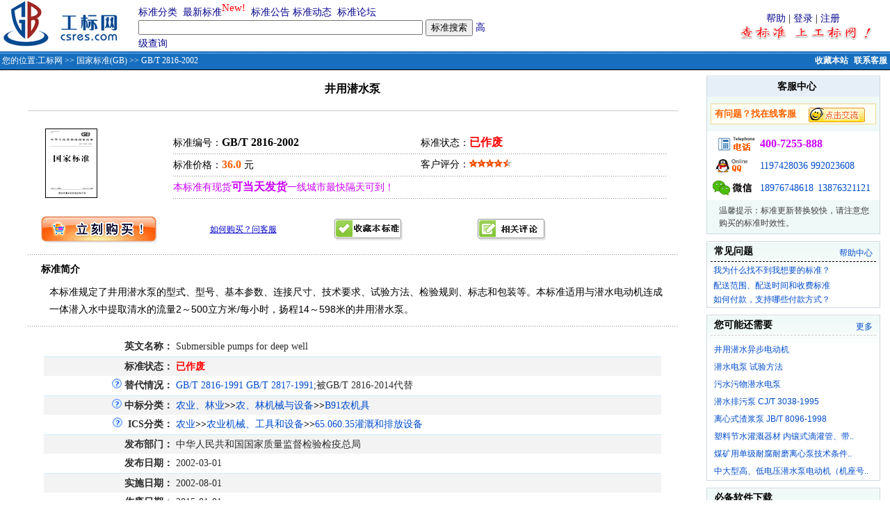

--- FILE ---
content_type: text/html;charset=gbk
request_url: http://csres.com/detail/64378.html
body_size: 9253
content:











 






	
<html>
<head> 
<title>GB/T 2816-2002 井用潜水泵 国家标准(GB)-工标网</title>
<link rel="shortcut icon" href="/images/gb.ico">
<META http-equiv=Content-Type content="text/html; charset=gbk">
<link href="/css/style.css" rel="stylesheet" type="text/css">
<meta name="description" content="《GB/T 2816-2002 井用潜水泵》本标准规定了井用潜水泵的型式、型号、基本参数、连接尺寸、技术要求、试验方法、检验规则、标志和包装等。本标准适用与潜水电动机连成一体潜入水中提取清水的流量2～500立方米/每小时，扬程14～598米的井用潜水泵。  状态：作废">
<meta name="keywords" content="标准图书 电子文档 gb/t2816-2002;gb2816-2002;gb2816-02;gb/t2816-02;gb-t2816-2002;gb-t2816-02;gbt2816-2002;gbt2816-02;井用潜水泵;gb/t2816-2002;gb2816-2002;gb2816-02;gb/t2816-02;gb-t2816-2002;gb-t2816-02;gbt2816-2002;gbt2816-02;井用潜水泵;标准化参数; 国家标准(GB)">
<SCRIPT language=javascript src="/css/comm.js"></SCRIPT>
<SCRIPT language=javascript>
 function submitMB()
 {
   
   if(!document.form_Search.guest.checked){
	   if (isNull(form_Search.loginName.value)){
		  alert("请输入注册用户名！");
		  form_Search.loginName.focus();
		  return false;	  
	   }
	   if (isNull(form_Search.Password.value)){
		  alert("请输入密码！");
		  form_Search.Password.focus();
		  return false;	  
	   }
   }
   
   if (isNull(form_Search.title.value)){
      alert("请输入您标题！");
	  form_Search.title.focus();
	  return false;	  
   }
   if (isNull(form_Search.content.value)){
      alert("请输入您内容！");
	  form_Search.content.focus();
	  return false;	  
   }
   
   form_Search.action="/bbs/addBbs.jsp";
   form_Search.method="Post";
   form_Search.submit();
   
 }

function selectGuest()
{
  document.form_Search.loginName.disabled = document.form_Search.guest.checked;
  document.form_Search.Password.disabled = document.form_Search.guest.checked; 
}
</SCRIPT>


<style type="text/css">
.bai12xi{FONT-SIZE: 12px; COLOR: #FFFFFF;}
a:link {
	text-decoration: none;
	color: #014CCC;
}
a:visited {
	text-decoration: none;
	color: #014CCC;
}
a:hover {
	text-decoration: underline;
	color: #FF6201;
}
a:active {
	text-decoration: none;
}
.slan13cu{
	FONT-SIZE: 14px;COLOR: #0083DB;font-weight: bold;
}
.slan13cu1{
	FONT-SIZE: 14px;COLOR: #0033FF;font-weight: bold;
}
.bai12xiL{FONT-SIZE: 12px; COLOR: #0033FF;}
A.bai12xiL:link {
  color: #FFFFFF;text-decoration: none;
 } 
A.bai12xiL:visited{
  color: #FFFFFF;text-decoration: none;
 }  
A.bai12xiL:hover{
  color: #FFFFFF;text-decoration: underline;
} 
A.bai12xiL:active{
  color: #FFFFFF;text-decoration:none;
} 
A.bai12:link {
	FONT-SIZE: 12px;COLOR: #FFFFFF;TEXT-DECORATION: none;font-weight: bold;
}
A.bai12:visited {
	FONT-SIZE: 12px;COLOR: #FFFFFF;TEXT-DECORATION: none;font-weight: bold;
}
A.slan13:link {
	FONT-SIZE: 14px;COLOR: #04048D;TEXT-DECORATION: none;
}
A.slan13:visited {
	FONT-SIZE: 14px;COLOR: #04048D;TEXT-DECORATION: none;
}
A.slan13:hover {
	FONT-SIZE: 14px;COLOR: #FF0000;TEXT-DECORATION: underline;
}
.xuxiaxian {
	border-bottom-width: 1px;
	border-bottom-style: dashed;
	border-bottom-color: #BABABA;
	width: 96%;
}
.xian {border-bottom-width: 1px;border-bottom-style: solid;border-bottom-color: #BABABA;width: 100%;}
.f12 {font-size: 12px; font-family: Verdana, Arial, Helvetica, sans-serif;}
.f14b {font-size: 14px;font-weight: bold;}
.f14{font-size:14px; line-height:25px; font-family:Arial, Helvetica, sans-serif;}
.af12 {font-size: 12px;margin-right: 5px;float: right;margin-top: 2px;}
.STYLE3 {
	color: #FFFFFF;
	font-weight: bold;
}
</style>

</head>

<table width="100%" border="0" cellspacing="0" cellpadding="0" align=center>
  <form method="get" action="/s.jsp" name="form_Search" onSubmit="return dofind()">
   <tr> 
      <td align="center">

<table width="100%" border="0" cellpadding="0" cellspacing="0" >
  <tr>
    <td width="215"  align="left" valign="top">&nbsp;<a href="/"></a><a href="/"><img src="/images/ny_logo.gif" alt="工标网 回首页" border="0" /></a></td>
<td width="550" align="left"><table width="510" border="0" cellspacing="0" cellpadding="0">
<tr>
					  <td width="68%"><a href="/sort/index.jsp" class="slan13">标准分类</a>&nbsp; <a href="/new/index.jsp" class="slan13">最新标准</a><sup><span style="font-size: 11pt"><font color=red>New!</font></span></sup>&nbsp; <a href="/notice/index.jsp" class="slan13">标准公告</a> <a href="/info/index.jsp" class="slan13">标准动态</a>&nbsp; <a href="/bbs/index.jsp" class="slan13">标准论坛</a></td>
				  </tr>
				  <tr>
					<td><input name="keyword" type="text" size="49" value="">
         					 <input name="submit12" type="submit" value="标准搜索">&nbsp;<a href="/advanced/index.jsp" class="slan13">高级查询</a></td>
		  </tr>
				</table>
   </td>
       <td width="681" align="right"><table width="250" border="0" cellspacing="0" cellpadding="0">
			  <tr>
				<td align="center"><a href="/sys/help.htm" target="_blank" class="slan13">帮助</a> |  <a href="/user/logon.jsp" class="slan13">登录</a> | <a href="/user/register.jsp" class="slan13">注册</a></td>
			  </tr>
			  <tr>
				<td align="center"><img src="/images/adci.gif" alt="查标准上工标网 免费查询标准最新替代作废信息" width="228" height="21"></td>
	     </tr>
			</table>
  </td>
  </tr>
</table>
<table width="100%" border="0" cellpadding="0" cellspacing="0">
  <tr>
    <td height="27" valign="top" background="/images/ny_bg.gif" bgColor=#a1b3d4><TABLE cellSpacing=0 cellPadding=0 width="100%" border=0>
        <TBODY>
        <TR vAlign=center>
          <TD width="75%" height=27 align=left vAlign=center class=crumbTrail><span class="bai12xi">&nbsp;您的位置:<a href='/' class='bai12xiL'>工标网</a> >> <a href='/sort/industry/002006_1.html' class='bai12xiL'>国家标准(GB)</a> >> GB/T 2816-2002</span></TD>
          <TD width="25%" height=22 align=right vAlign=center class=helpLink>
            <span class="bai12cu"><a href="javascript:window.external.AddFavorite('http://www.csres.com','工业标准咨询网')" class="bai12" title="收藏本站，下次需要查标准时候就来工标网">收藏本站</a></span> &nbsp;<a href="/service/web.htm" target="_blank" title="点击联系在线客服，有什么问题我们帮您解决！！" class="bai12">联系客服</a>&nbsp;</TD>
        </TR></TBODY></TABLE></td>
  </tr>
</table>
		
</td>
  </tr>
    <tr> 
     <td align="center">
      <table width="99%" border="0" cellpadding="8" cellspacing="0">
        <tr>
        <td width="100%" align="center" valign="top"><table width="95%" border="0" align="center" cellpadding="0" cellspacing="0">
      <tr>
        <td colspan="2" align="center" style="padding-top:8px; padding-bottom:5px; border-bottom:solid 1px #CCCCCC;"><h3>井用潜水泵 <a name="1"></a></h3></td>
      </tr>
      <tr>
        <td width="20%" style="padding-top:25px; padding-left:25px;"><img src='/images/ny_3_jsbiao.gif' alt='国家标准'></td>
        <td width="76%" valign="top"><table width="98%" border="0" cellspacing="0" cellpadding="0" style="margin-top:30px; padding-left:15px; font-size:14px;">
          <tr>
            <td width="50%" height="30">标准编号：<font size=3><strong>GB/T 2816-2002</strong><font></td>
            <td width="50%">标准状态：<a href='/sys/terms.html#sm' title="免则声明" target="_blank" ><font size=3><strong><strong><font color=#FF0000>已作废</strong></font></strong></font></a></td>
            </tr>
          <tr>
            <td height="2" colspan="2" style="background:url(/images/dian.gif)"></td>
            </tr>
          <tr>
            <td height="30">标准价格：<strong><span class="hong16">36.0</span></strong> 元</td>
            <td>客户评分：<img src="/images/star_red.gif" width="12" height="12" alt="星"><img src="/images/star_red.gif" width="12" height="12" alt="星"><img src="/images/star_red.gif" width="12" height="12" alt="星"><img src="/images/star_red.gif" width="12" height="12" alt="星"><img src="/images/star_red2.gif" alt="1" width="12" height="12"></td>
          </tr>
            <tr>
            <td height="2" colspan="2" style="background:url(/images/dian.gif)"></td>
            </tr>
        <tr>
            <td height="30" colspan="2"><font color='#CC00FF'>
			本标准有现货<font size=3><strong>可当天发货</strong></font>一线城市最快隔天可到！</font></td>
          </tr>
          <tr>
            <td height="2" colspan="2" style="background:url(/images/dian.gif)"></td>
            </tr>
        </table></td>
      </tr>
      <tr>
        <td colspan="2"><table width="96%" border="0" align="center" cellpadding="0" cellspacing="0" style="margin-top:25px;">
          <tr>
            <td width="27%"  ><a href="#" onClick='javascript:AddToShopCar(64378)' >
<img src='/images/image_gm.gif' alt='点击放入购物车' border='0'>
</a></td>
            <td width="20%"><a href="/service/web.htm" target="_blank" title="点击联系在线客服，有什么问题我们帮您解决！！"><span style="font-size:12px; color:#0000CC; text-decoration:underline">如何购买？问客服</span></a></td>
           <td width="23%" > <a href="#" title="点击收藏本标准您能够跟踪到标准作废信息" onClick="javascript:AddToFavorlist(64378)"><img src="/images/image_sc.gif" alt="放入收藏夹，免费跟踪本标准更替信息！" border="0"></a></td>        
           <td width="23%" ><a href="#com"><img src="/images/image_pl.gif" alt="参与评论本标准" border="0"></a></td>
            <td width="10%"></td>
            </tr>
        </table></td>
      </tr>
      <tr>
        <td colspan="2" height="15"></td>
      </tr>
      <tr>
        <td colspan="2" height="2" style="background:url(/images/dian.gif)"></td>
      </tr>
      <tr>
        <td colspan="2"><table width="96%" border="0" align="center" cellpadding="0" cellspacing="0" style="margin-top:10px;">
          <tr>
            <td class="inr"></td>
            <td class="f14b">标准简介</td>
          </tr>
        </table>
          <table width="96%" border="0" align="center" cellpadding="0" cellspacing="0">
            <tr>
              <td class="f14" style="padding-top:10px; padding-left:12px; padding-bottom:10px;">  
               本标准规定了井用潜水泵的型式、型号、基本参数、连接尺寸、技术要求、试验方法、检验规则、标志和包装等。本标准适用与潜水电动机连成一体潜入水中提取清水的流量2～500立方米/每小时，扬程14～598米的井用潜水泵。</td>
            </tr>
          </table></td>
      </tr>
      <tr>
        <td colspan="2" height="2" style="background:url(/images/dian.gif)"></td>
      </tr>
      <tr>
        <td colspan="2"><table width="96%" border="0" align="center" cellpadding="0" cellspacing="0" style="margin-top:10px;">
          <tr><td colspan="2" align="center">
           <table width="99%"  border="0" cellspacing="0" cellpadding="0">
                  <tr > 
                    <td height="5" colspan="2" align="right"  ></td>
                  </tr>
                   
                  <tr > 
                    <td  height="28" align="right" ><span class="sh14"><STRONG>英文名称：</STRONG></span></td>
                    <td >&nbsp;<span class="sh14">Submersible pumps for deep well</span></td>
                  </tr>
 				   				   
                  
                 <tr > 
                    <td class='ny_bg' width=21% height="28" align="right" ><span class="sh14"><strong>标准状态：</strong></span></td>
                   <td class='ny_bg' ><span class="sh14">&nbsp;<strong><font color=#FF0000>已作废</strong></font></span></td>
                </tr>
				 				  
                  
                 <tr > 
                    <td  width=21% height="28" align="right" ><a href="/info/35921.html" target="_blank"><img src="/images/shelp.gif" alt="什么是替代情况？" border="0"></a> <span class="sh14"><strong>替代情况：</strong></span></td>
                    <td  >&nbsp;<span class="sh14"><a href=/detail/118058.html target=_blank>GB/T 2816-1991</a> <a href=/detail/118068.html target=_blank>GB/T 2817-1991</a>;被GB/T 2816-2014代替</span></td>
                </tr>
				  
               
                 <tr > 
                    <td class='ny_bg' width=21% height="28" align="right" ><a href="/info/35895.html" target="_blank"><img src="/images/shelp.gif" alt="什么是中标分类？" border="0"></a> <span class="sh14"><strong>中标分类：</strong></td>
                    <td class='ny_bg'>&nbsp;<a href='/sort/chsortdetail/B.html' target='_blank'>农业、林业</a><b>>></b><a href='/sort/chsortdetail/B.html#B90/99' target='_blank'>农、林机械与设备</a><b>>></b><a href='/sort/Chtype/B91_1.html' target='_blank'>B91农机具</a>                </tr>
				  
 	             
                  <tr > 
                    <td  width=21% height="28" align="right" ><a href="/info/35799.html" target="_blank"><img src="/images/shelp.gif" alt="什么是ICS分类？" border="0"></a> &nbsp;<span class="sh14"><strong>ICS分类：</strong></span></td>
                    <td  >
                    &nbsp;<a href='/sort/icsdetail/65.html' target='_blank'>农业</a><b>>></b><a href='/sort/icsdetail/65.html#65.060' target='_blank'>农业机械、工具和设备</a><b>>></b><a href='/sort/ics/65.060.35_1.html' target='_blank'>65.060.35灌溉和排放设备</a>                    </td>
                  </tr>
                   
 	             
								  
	              
    	         <tr > 
                    <td class='ny_bg' height="28" align="right"  ><span class="sh14"><strong>发布部门：</strong></span></td>
                    <td class='ny_bg' >&nbsp;<span class="sh14">中华人民共和国国家质量监督检验检疫总局</span></td>
                </tr>
				  
                 
		          <tr > 
                    <td   width=21% height="28" align="right" ><span class="sh14"><strong>发布日期：</strong></span></td>
                    <td  >&nbsp;<span class="sh14">2002-03-01</span></td>
                  </tr>
				  
                 
                 <tr > 
                    <td class='ny_bg' height="28" align="right" ><span class="sh14"><strong>实施日期：</strong></span></td>
                    <td class='ny_bg' >&nbsp;<span class="sh14">2002-08-01
					</span></td>
                </tr>
				  
                 
                 <tr > 
                    <td  height="28" align="right" ><span class="sh14"><strong>作废日期：</strong></span></td>
                    <td  >&nbsp;<span class="sh14">2015-01-01
					
					</span></td>
                </tr>
				
                 
                 <tr > 
                    <td class='ny_bg' height="28" align="right" ><span class="sh14"><strong>首发日期：</strong></span></td>
                    <td class='ny_bg' >&nbsp;<span class="sh14">1981-12-11</span></td>
                </tr>
				  
                 
                 <tr > 
                    <td  height="28" align="right" ><span class="sh14"><strong>复审日期：</strong></span></td>
                    <td  >&nbsp;<span class="sh14">2004-10-14</span></td>
                </tr>
				  
				  
                  <tr > 
                    <td class='ny_bg' width=21% height="28" align="right"><span class="sh14"><strong>提出单位：</strong></span></td>
                    <td class='ny_bg'>&nbsp;<span class="sh14">中国机械工业联合会</span></td>
                  </tr>
                  				  
                   
                  <tr > 
                    <td width=21% height="28" align="right" ><a href="/info/35885.html" target="_blank"><img src="/images/shelp.gif" alt="什么是归口单位？" border="0"></a> <span class="sh14"><strong>归口单位：</strong></span></td>
                    <td >&nbsp;<span class="sh14"><a href=/unit/195.html target=_blank>全国农业机械标准化技术委员会</a></span></td>
                  </tr>
                  				  
                   
                  <tr > 
                    <td width=21% height="28" align="right" class='ny_bg'><span class="sh14"><strong>主管部门：</strong></span></td>
                    <td class='ny_bg'>&nbsp;<span class="sh14">中国机械工业联合会</span></td>
                  </tr>
                  				  
				  
                  <tr > 
                    <td  width=21% height="28" align="right"><span class="sh14"><strong>起草单位：</strong></span></td>
                    <td >&nbsp;<span class="sh14">中国农业机械化科学研究院。天津甘泉集团有限公司</span></td>
                  </tr>
                  				  
				  
                  <tr > 
                    <td class='ny_bg' width=21% height="28" align="right"><span class="sh14"><strong>起草人：</strong></span></td>
                    <td class='ny_bg'>&nbsp;<span class="sh14">王洪富、柴秀强、范亚夫</span></td>
                  </tr>
                  				  
                                     
                                     
				  
                 
                  <tr > 
                    <td  height="28" align="right"  ><span class="sh14"><STRONG>页数：</STRONG></span></td>
                    <td >&nbsp;<span class="sh14">平装16开， 页数：21， 字数：42千字</span></td>
                  </tr>
 				  
				  
                  <tr > 
                    <td class='ny_bg' width=21% height="28" align="right" ><span class="sh14"><strong>出版社：</strong></span></td>
                    <td class='ny_bg' >&nbsp;<span class="sh14">中国标准出版社</span></td>
                  </tr>
                   
                  
                  <tr > 
                    <td  width=21% height="28" align="right" ><span class="sh14"><strong>书号：</strong></span></td>
                    <td  >&nbsp;<span class="sh14">155066.1-18618</span></td>
                  </tr>
                   
                 
                 <tr > 
                    <td class='ny_bg' height="28" align="right" ><span class="sh14"><strong>出版日期：</strong></span></td>
                    <td class='ny_bg' >&nbsp;<span class="sh14">2002-08-01</span></td>
                </tr>
				  				   				   
	               
				  <tr >
                    <td  height="28" align="right" valign="top" ><span class="sh14"><strong>标准前页：</strong></span></td>
                    <td ><a href='http://doc.csres.com/showdoc-28165.html' target='_blank' class='slan13' title='免费下载阅读GB/T 2816-2002的前两页，了解标准的大致内容'>浏览标准前文</a>&nbsp;&nbsp;||&nbsp;<a href='http://doc.csres.com/data/pdf/qy\168\GB-T 2816-2002.pdf' target='_blank' class='slan13' title='免费下载阅读GB/T 2816-2002的前两页，了解标准的大致内容'>下载标准前页</a>&nbsp;&nbsp;&nbsp;<a href="/down.jsp?id=64378" class="slan13" title="">  </a></td>
                  </tr>
				            
           </table>
          </td></tr> 
        </table>
        
        <TABLE border="0" width="96%"  cellspacing="0" cellpadding="0" align="center">
								 <tr> 
									 <td width="80%" height="35" valign="bottom"  >
									  相关搜索：&nbsp;<a href='/s.jsp?keyword=%C7%B1%CB%AE%B1%C3'>潜水泵</a>&nbsp;<a href='/s.jsp?keyword=%B1%C3'>泵</a>&nbsp;<a href='/s.jsp?keyword=%BE%AE'>井</a>&nbsp;<a href='/s.jsp?keyword=%B1%EA%D7%BC%BB%AF%B2%CE%CA%FD'>标准化参数</a>&nbsp;</td>									
									 <td width="300" align="right" valign="bottom" >[ <A href="#com">评论</A> ][ <A href="javascript:window.close()">关闭</A> ]</td>
								 </tr>  								 
							</TABLE>
         
          </td>
      </tr>
      <tr>
        <td colspan="2" height="2" style="background:url(/images/dian.gif)"></td>
      </tr>
		
      
      
      <tr>
        <td colspan="2"> 
                        <br>
                        
   		 
	 					 <TABLE border="0" width="96%" align="center"  cellspacing="0" cellpadding="0"  style="border-width: 1px;border-style: solid;border-color:#336699;">
								<tr> 
                                  <td bgcolor="#336699" ><span class="STYLE3">农机具相关标准</span></td>
                                  <td bgcolor="#336699" align="right"> 
                                  <a href='/sort/Chtype/B91_1.html' class='bai12xiL'>第1页</a>&nbsp;<a href='/sort/Chtype/B91_2.html' class='bai12xiL'>第2页</a>&nbsp;<a href='/sort/Chtype/B91_3.html' class='bai12xiL'>第3页</a>&nbsp;<a href='/sort/Chtype/B91_4.html' class='bai12xiL'>第4页</a>&nbsp;<a href='/sort/Chtype/B91_5.html' class='bai12xiL'>第5页</a>&nbsp;<a href='/sort/Chtype/B91_16.html' class='bai12xiL'>更多>></a>&nbsp;                                  
                                  </td>
                           </tr>
								
                                <tr> 
                                  <td height="10" class="sh14" colspan="2">&nbsp;<a href="/detail/346836.html" target="_blank" class="sh14lian">GB/T 2816-2014E&nbsp;井用潜水泵（英文版）</a></td>
                                </tr>
							  
                                <tr> 
                                  <td height="10" class="sh14" colspan="2">&nbsp;<a href="/detail/64379.html" target="_blank" class="sh14lian">GB/T 2818-2002&nbsp;井用潜水异步电动机</a></td>
                                </tr>
							  
                                <tr> 
                                  <td height="10" class="sh14" colspan="2">&nbsp;<a href="/detail/243385.html" target="_blank" class="sh14lian">GB/T 2818-2014&nbsp;井用潜水异步电动机</a></td>
                                </tr>
							  
                                <tr> 
                                  <td height="10" class="sh14" colspan="2">&nbsp;<a href="/detail/346835.html" target="_blank" class="sh14lian">GB/T 2818-2014E&nbsp;井用潜水异步电动机（英文版）</a></td>
                                </tr>
							  
                                <tr> 
                                  <td height="10" class="sh14" colspan="2">&nbsp;<a href="/detail/231236.html" target="_blank" class="sh14lian">GB/T 29002-2012&nbsp;全喂入联合收割机 燃油消耗量指标及测量方法</a></td>
                                </tr>
							  
                                <tr> 
                                  <td height="10" class="sh14" colspan="2">&nbsp;<a href="/detail/229053.html" target="_blank" class="sh14lian">GB/T 29003-2012&nbsp;半喂入联合收割机 燃油消耗量指标及测量方法</a></td>
                                </tr>
							  
                                <tr> 
                                  <td height="10" class="sh14" colspan="2">&nbsp;<a href="/detail/229054.html" target="_blank" class="sh14lian">GB/T 29004-2012&nbsp;水稻插秧机 燃油消耗量指标及测量方法</a></td>
                                </tr>
							  
                                <tr> 
                                  <td height="10" class="sh14" colspan="2">&nbsp;<a href="/detail/374825.html" target="_blank" class="sh14lian">GB/T 29004-2021&nbsp;水稻插秧机 燃油消耗量指标及测量方法</a></td>
                                </tr>
							  
                                <tr> 
                                  <td height="10" class="sh14" colspan="2">&nbsp;<a href="/detail/229187.html" target="_blank" class="sh14lian">GB/T 29148-2012&nbsp;温室节能技术通则</a></td>
                                </tr>
							  
                                <tr> 
                                  <td height="10" class="sh14" colspan="2">&nbsp;<a href="/detail/238170.html" target="_blank" class="sh14lian">GB/T 30466-2013&nbsp;粮食干燥系统安全操作规范</a></td>
                                </tr>
							                                  
 							 <tr>
							    <td height="20" colspan="2">&nbsp;<a href="/upload/ml/zbfl/B91.xls">免费下载<b><font color="#FF6600">农机具标准</font></b>相关目录</a></td>
                        </TABLE><br>
	     					 
                             
                             
				  <TABLE border="0" width="96%" align="center"  cellspacing="0" cellpadding="0"  style="border-width: 1px;border-style: solid;border-color:#718E46;">								
								<tr> 
                                  <td bgcolor="#718E46" ><span class="STYLE3">灌溉和排放设备相关标准</span></td>
                                  <td bgcolor="#718E46" align="right"> 
                                  <a href='/sort/ics/65.060.35_1.html' class='bai12xiL'>第1页</a>&nbsp;<a href='/sort/ics/65.060.35_2.html' class='bai12xiL'>第2页</a>&nbsp;                                  
                                  </td>
                           </tr>
								
                                <tr> 
                                  <td height="10" class="sh14" colspan="2">&nbsp;<a href="/detail/296439.html" target="_blank" class="sh14lian">GB/T 33547-2017&nbsp;管道屏蔽电泵 性能评价规范</a></td>
                                </tr>  
								
                                <tr> 
                                  <td height="10" class="sh14" colspan="2">&nbsp;<a href="/detail/296440.html" target="_blank" class="sh14lian">GB/T 33548-2017&nbsp;微型电泵 性能评价规范</a></td>
                                </tr>  
								
                                <tr> 
                                  <td height="10" class="sh14" colspan="2">&nbsp;<a href="/detail/296441.html" target="_blank" class="sh14lian">GB/T 33549-2017&nbsp;轻小型管道输水灌溉机组 性能评价规范</a></td>
                                </tr>  
								
                                <tr> 
                                  <td height="10" class="sh14" colspan="2">&nbsp;<a href="/detail/296442.html" target="_blank" class="sh14lian">GB/T 33550-2017&nbsp;旋涡式自吸电泵 性能评价规范</a></td>
                                </tr>  
								
                                <tr> 
                                  <td height="10" class="sh14" colspan="2">&nbsp;<a href="/detail/296443.html" target="_blank" class="sh14lian">GB/T 33551-2017&nbsp;轻小型柴油机-泵直联机组 性能评价规范</a></td>
                                </tr>  
								
                                <tr> 
                                  <td height="10" class="sh14" colspan="2">&nbsp;<a href="/detail/296444.html" target="_blank" class="sh14lian">GB/T 33552-2017&nbsp;小型汽油机直联高速离心泵 性能评价规范</a></td>
                                </tr>  
								
                                <tr> 
                                  <td height="10" class="sh14" colspan="2">&nbsp;<a href="/detail/310720.html" target="_blank" class="sh14lian">GB/T 35838-2018&nbsp;平移式喷灌机变量控制系统</a></td>
                                </tr>  
								
                                <tr> 
                                  <td height="10" class="sh14" colspan="2">&nbsp;<a href="/detail/320168.html" target="_blank" class="sh14lian">GB/T 36702.1-2018&nbsp;灌溉设备 化学灌溉用安全装置 第1部分：化学灌溉用小型塑料阀</a></td>
                                </tr>  
								
                                <tr> 
                                  <td height="10" class="sh14" colspan="2">&nbsp;<a href="/detail/342150.html" target="_blank" class="sh14lian">GB/T 36702.2-2020&nbsp;灌溉设备 化学灌溉用安全装置 第2部分：DN 75（3〞）至 DN 350（14〞）的化学灌溉阀组件</a></td>
                                </tr>  
								
                                <tr> 
                                  <td height="10" class="sh14" colspan="2">&nbsp;<a href="/detail/361921.html" target="_blank" class="sh14lian">GB/T 39924-2021&nbsp;旋转式喷头节水评价技术要求</a></td>
                                </tr>  
								                             
 							 <tr>
							    <td height="20" colspan="2">&nbsp;<a href="/upload/ml/ics/65.060.35.xls">免费下载<b><font color="#FF6600">灌溉和排放设备标准</font></b>相关目录</a></td>
                  </TABLE><br>
	     					 

			 
							 <table width="96%"  border="0" cellspacing="0" cellpadding="0" align="center">
							 
								 
								 <tr>
								   <td width="66%" height="30">用户：219.150.142.*&nbsp;&nbsp;于&nbsp;2010-06-27 16:38:09&nbsp;&nbsp;使用&nbsp;：219.150.142.*	</td>
                                   <td width="34%" align="right"><a href='/bbs/bbs.jsp?bbsid=4366'>查看此贴</a></td>
							   </tr>
								 <tr>
								   <td bgcolor='#F1F3F7' height="26" colspan="2"><span class="bbs_title">关于《GB/T 2816-2002 井用潜水泵》标准的讨论</span><br>&nbsp;潜水泵早保修期内出现问题，保修后保修期如何计算？</td>
								 </tr>
								 
								 <tr>
								   <td height="10" colspan="2"></td>
								 </tr>
								 
				  </table>					 
							 
              <table width="96%" border="0" cellspacing="0" cellpadding="0" align="center">
              <tr>
                <td colspan="2"><TABLE cellSpacing=1 cellPadding=2 width="100%" align=center 
      bgColor=#b9b9b9 border=0>
                    <TBODY>
                      <TR>
                        <TD class=font14 align=left bgColor=#cccccc><STRONG><a name="com">&nbsp;发表留言</a></STRONG></TD>
                      </TR>
                      <TR>
                        <TD bgColor=#f6f6f6><TABLE cellSpacing=4 cellPadding=0 width="96%" align=center 
border=0>
                            <TBODY>
                              <TR align=left>
                                <TD height="95" align="center" valign="top" WIDTH="50">内&nbsp;容</TD>
                                <TD><TEXTAREA style="WIDTH: 95%" name='content' rows=8 ></TEXTAREA>
                                <input name="title" type="hidden" id="title" value="关于《GB/T 2816-2002 井用潜水泵》标准的讨论"></TD>
                              </TR>
                              
                              <TR align=left>
                                <TD height="35" align=left >&nbsp;</TD>
                                <TD>用户：
                                  <INPUT maxLength=20 size=14 name='loginName' id='loginName' value="">&nbsp; 口令：<INPUT type=password maxLength=20 size=14 name='Password' id='Password' value=""> 
                                  &nbsp;
                                  <label>
                                  <input name="guest" type="checkbox" id="guest" onClick="javascript:selectGuest()" value="1">
                                  匿名发表</label></TD>
                              </TR>
                              
                              <TR align=left>
                                <TD height="30" align=left>&nbsp;</TD>
                                <TD height="30" align=left><INPUT class=botton1 type=button value="发表帖子" name=fb onClick="submitMB()"></TD>
                              </TR>
                            </TBODY>
                          </TABLE>
                        </TD>
                      </TR>
                    </TBODY>
                </TABLE></td>
              </tr>
            </table>               
                             
        </td>
      </tr>
      <tr>
        <td colspan="2">&nbsp;</td>
      </tr>
    </table>
        
        <td width="220" align="right" valign="top"><table width="250" border="0" align="right" cellpadding="0" cellspacing="0">
          <tr>
            <td><table width="100%" border="0" cellpadding="0" cellspacing="0" style="border:solid 1px #CED7DE">
                <tr>
                  <td><table width="100%" border="0" cellspacing="0" cellpadding="0" style="margin-top:1px;">
                      <tr>
                        <td height="28" class="f14b" style="background-color:#E6EFF7; padding-left:10px;"><div align="center">客服中心</div></td>
                      </tr>
                      <tr>
                        <td height="50" style="background-color:#EFF9F7;"><table width="96%" height="30" border="0" align="center" cellpadding="0" cellspacing="0" style="border:solid 1px #F0D692; background-color:#FFFFF3">
                            <tr>
                              <td width="58%" style="padding-left:5px;"><b> <font size="2" color="#FF6100">有问题？找在线客服</font></b></td>
                              <td width="39%"><a href="https://tb.53kf.com/code/client/9007981/1" target="_blank"><img src="/images/kefu.gif" alt="点击和客服交流，我们的在线时间是：工作日8:30至18:00，节假日;9:00至17:00。工标网欢迎您和我们联系！" border="0"></a></td>
                            </tr>
                        </table></td>
                      </tr>
                      <tr>
                        <td  valign="top">
                        <table width="96%" border="0" align="center" cellpadding="0" cellspacing="3" style=" font-family:Arial, Helvetica, sans-serif; font-size:14px; color:#3F3F3F;">
                            <tr>
                              <td width="65"><img src="/images/ny_y_dh.gif" alt="未开通400地区或小灵通请直接拨打0898-3137 2222" width="63" height="29"></td>
                              <td colspan=2 width="165"><font color="#CC00FF" size="3"><strong>400-7255-888</strong></font> </td>
                            </tr>
                            <tr>
                              <td ><img src="/images/ny_y_qq.gif" alt="客服QQ" width="55" height="29" /></td>
                              <td colspan=2><a target="blank" href="http://wpa.qq.com/msgrd?V=1&amp;Uin=1197428036&amp;Site=工标网&amp;Menu=yes">1197428036</a> <a target="blank" href="http://wpa.qq.com/msgrd?V=1&amp;Uin=992023608&amp;Site=工标网&amp;Menu=yes">992023608</a>	</td>
                            </tr>
                            
                            <tr>
                              <td><img src="/images/ny_y_msn.gif" alt="MSN或电子邮件" width="56" height="29"></td>
                              <td><a href="weixin://18976748618">18976748618</a></td>
			      <td><a href="weixin://13876321121">13876321121</a></td>
                            </tr>
                        </table></td>
                      </tr>
                      <tr>
                        <td height="40" style="background-color:#EFF9F7"><table width="96%" border="0" align="center" cellpadding="0" cellspacing="6">
                            <tr>
                              <td class="ideng"></td>
                              <td style="font-size:12px; color:#3E3E3E">温馨提示：标准更新替换较快，请注意您购买的标准时效性。</td>
                            </tr>
                        </table></td>
                      </tr>
                  </table></td>
                </tr>
            </table></td>
          </tr>
          <tr>
            <td><table width="100%" border="0" cellspacing="0" cellpadding="0" style="border:solid 1px #CED7DE; margin-top:10px; background:url(/images/r1_c2.gif) repeat-x;">
                <tr>
                  <td height="28" class="f14b" style="padding-left:10px;">常见问题</td>
                  <td align="right" valign="bottom" class="f12" style="padding-right:10px; padding-bottom:3px;"><a href="/sys/help/help_index.html" target="_blank">帮助中心</a></td>
                </tr>
                <tr>
                  <td colspan="2"><table width="96%" border="0" align="center" cellpadding="0" cellspacing="2" style="border-top:dashed 1px;">
                      <tr style="padding-top:5px;">
                        <td class="ind"></td>
                        <td><span class="f12"><a href="/sys/help/help_questions.html#no1" target="_blank">我为什么找不到我想要的标准？</a></span><br></td>
                      </tr>
                      <tr style="padding-top:5px;">
                        <td class="ind"></td>
                        <td class="f12"><a href="/sys/help/help_ps.html">配送范围、配送时间和收费标准</a></td>
                      </tr>
                      <tr style="padding-top:5px;">
                        <td class="ind"></td>
                        <td class="f12"><a href="/pay/">如何付款，支持哪些付款方式？</a></td>
                      </tr>
                  </table></td>
                </tr>
            </table></td>
          </tr>
          <tr>
            <td>
            
               
                <table width="100%" border="0" cellspacing="0" cellpadding="0" style="border:solid 1px #CED7DE; margin-top:10px; background:url(/images/r1_c2.gif) repeat-x;">
                  <tr>
                    <td height="28" class="f14b" style="padding-left:10px;">您可能还需要</td>
                    <td align="right" valign="bottom" class="f12" style="padding-right:10px; padding-bottom:3px;"><a href="#">更多</a></td>
                  </tr>
                  <tr>
                    <td colspan="2"><table width="96%" border="0" align="center" cellpadding="0" cellspacing="0" style="border-top:dashed 1px #cccccc;">
                        <tr>
                          <td class="f12" style="line-height:25px; padding-left:5px; padding-top:8px;"><a href='/detail/64379.html' target='_blank' title='井用潜水异步电动机 GB/T 2818-2002'>井用潜水异步电动机</a><br><a href='/detail/51985.html' target='_blank' title='潜水电泵 试验方法 GB/T 12785-2002'>潜水电泵 试验方法</a><br><a href='/detail/208023.html' target='_blank' title='污水污物潜水电泵  GB/T 24674-2009 '>污水污物潜水电泵 </a><br><a href='/detail/128690.html' target='_blank'>潜水排污泵 CJ/T 3038-1995</a><br><a href='/detail/12777.html' target='_blank'>离心式渣浆泵 JB/T 8096-1998</a><br><a href='/detail/185228.html' target='_blank' title='塑料节水灌溉器材 内镶式滴灌管、带 GB/T 19812.3-2008'>塑料节水灌溉器材 内镶式滴灌管、带..</a><br><a href='/detail/145764.html' target='_blank' title='煤矿用单级耐腐耐磨离心泵技术条件 MT/T 826-1999'>煤矿用单级耐腐耐磨离心泵技术条件..</a><br><a href='/detail/191013.html' target='_blank' title='中大型高、低电压潜水泵电动机（机座号315～710） JB/T 10869-2008'>中大型高、低电压潜水泵电动机（机座号..</a><br></td>
                        </tr>
                    </table></td>
                  </tr>
                </table>
                
              <table width="100%" border="0" cellspacing="0" cellpadding="0" style="border:solid 1px #CED7DE; margin-top:10px; background:url(/images/r1_c2.gif) repeat-x;">
                  <tr>
                    <td height="28" class="f14b" style="padding-left:10px;">必备软件下载</td>
                  </tr>
                  <tr>
                    <td><table width="94%" border="0" align="center" cellpadding="0" cellspacing="0" style="border-top:dashed 1px #cccccc;">
                        <tr>
                          <td class="f14" style="padding-top:8px;">Adobe Acrobat Reader 是一个查看、
                            阅读和打印PDF文件的最佳工具，通
                            过它可以查阅本站的标准文档</td>
                        </tr>
                        <tr>
                          <td align="center"><a href="/upload/tool/AR7.exe"><img src="/images/pdf_c1.gif" alt="pdf下载" border="0"></a></td>
                        </tr>
                    </table></td>
                  </tr>
                </table>
              <table width="100%" border="0" cellspacing="0" cellpadding="0" style="border:solid 1px #CED7DE; margin-top:10px; background:url(/images/r1_c2.gif) repeat-x;">
                  <tr>
                    <td height="28" class="f14b" style="padding-left:10px;">搜索更多</td>
                  </tr>
                  <tr>
                    <td valign="top"><table width="94%" border="0" align="center" cellpadding="0" cellspacing="0" style="border-top:dashed 1px #cccccc;">
                        <tr>
                          <td align="center" valign="top" style="padding-top:13px;"><img src="/images/image_google.gif" alt="google" width="40" height="13"></td>
                          <td height="60" class="f12" style="padding-left:5px; line-height:20px;">中搜索：<a href="http://www.google.cn/search?complete=1&hl=zh-CN&ie=GB2312&q=site%3Acsres.com+GB/T 2816-2002&meta=" target="_blank">GB/T 2816-2002&nbsp;井用潜水泵 </a></td>
                        </tr>
                        <tr>
                          <td align="center" valign="top" style="padding-top:13px; border-top:dashed 1px #cccccc;"><img src="/images/image_baidu.gif" alt="baidu" width="40" height="13"></td>
                          <td height="60" class="f12" style="padding-left:5px; padding-top:5px; line-height:20px; border-top:dashed 1px #cccccc;">中搜索：<a href="http://www.baidu.com/s?wd=site%3Acsres.com+GB/T 2816-2002&cl=3" target="_blank">GB/T 2816-2002&nbsp;井用潜水泵 </a></td>
                        </tr>
                        <tr>
                          <td align="center" valign="top" style="padding-top:15px; border-top:dashed 1px #cccccc;"><img src="/images/image_yahoo.gif" alt="yahoo" width="40" height="13"></td>
                          <td height="60" class="f12" style="padding-left:5px; padding-top:5px; line-height:20px; border-top:dashed 1px #cccccc;">中搜索：<a href='http://search.cn.yahoo.com/search?p=site:csres.com GB/T 2816-2002' target="_blank">GB/T 2816-2002&nbsp;井用潜水泵 </a></td>
                        </tr>
                        <tr>
                          <td align="center" valign="top" style="padding-top:15px; border-top:dashed 1px #cccccc;"><img src="/images/image_soso.gif" alt="soso" width="40" height="13"></td>
                          <td height="60" class="f12" style="padding-left:5px; padding-top:5px; line-height:20px; border-top:dashed 1px #cccccc;">中搜索：<a href="http://www.soso.com/q?w=site:csres.com GB/T 2816-2002" target="_blank">GB/T 2816-2002&nbsp;井用潜水泵 </a></td>
                        </tr>
                        <tr>
                          <td align="center" valign="top" style="padding-top:15px; border-top:dashed 1px #cccccc;"><img src="/images/image_sogou.gif" alt="" width="40" height="13"></td>
                          <td height="60" class="f12" style="padding-left:5px; padding-top:5px; line-height:20px; border-top:dashed 1px #cccccc;">中搜索：<a href="http://www.sogou.com/web?query=site:csres.com GB/T 2816-2002" target="_blank">GB/T 2816-2002&nbsp;井用潜水泵</a><a href="http://www.sogou.com/web?query=site:csres.com GB/T 2816-2002" target="_blank"> </a></td>
                        </tr>
                    </table></td>
                  </tr>
              </table></td>
          </tr>
        </table></td>
        </tr>
      </table>
      </td>
    </tr>
    <tr> 
      <td align="center">&nbsp;</td>
    </tr>
    <tr> 
      <td> 
<link href="/css/footer_style.css" rel="stylesheet" type="text/css" />
<TABLE width="100%"  cellPadding=0 cellSpacing=0 align=center>
  <TBODY>
  	<tr><td>
      <table width="100%"  border="0" height="23" align="center" cellpadding="0" cellspacing="0">
  			<tr><td align="center" background="/images/footer_bg.gif" bgColor=#a1b3d4 >
               <a href="/pay/" class="bai12xiL">付款方式</a> <font color="#FFFFFF">-</font> <a href="/sys/aboutus.htm" class="bai12xiL">关于我们</a> </font><font color="#FFFFFF">-</font> <a href="/sys/help/help_index.html" class="bai12xiL">帮助中心</a> <font color="#FFFFFF">-</font> <a href="/sys/contact.html" class="bai12xiL">联系我们</a> <font color="#FFFFFF">-</font> <a href="/sys/job.html" class="bai12xiL">诚聘英才</a> <font color="#FFFFFF">-</font> <a href="/sys/partners.jsp" class="bai12xiL">合作伙伴</a> <font color="#FFFFFF">-</font> <a href="/sys/terms.html" class="bai12xiL">使用条款</a> <font color="#FFFFFF"></font></td>
		  </tr>
		  </table></td>
    </tr><tr><td height="8px"></td></tr><TR>
      <TD height="19" align=middle vAlign=middle class="text_footer_red">购书咨询:0898-3137-2222/13876321121&nbsp;客服热线:400-7255-888&nbsp;<span class="co">(工作日8:30-18:00、节假日9:00-17:00)</span></TD>
    </TR><TR><TD align=middle vAlign=middle height="2"></TD>
    </TR><TR> 
      <TD height="23" align=middle vAlign=middle><table width="440" border="0" align="center" cellpadding="0" cellspacing="0">
  <tr>
    <td width="21"><img src="/images/qqimage.gif" width="14" height="15" /></td>
    <td width="210" class="co">QQ:<a target=_blank class="co" href=http://wpa.qq.com/msgrd?V=1&Uin=1197428036&Site=工标网&Menu=yes>1197428036</a>&nbsp;<a target=blank class="co" href=http://wpa.qq.com/msgrd?V=1&Uin=992023608&Site=工标网&Menu=yes>992023608</a></td>
    <td width="21"><img src="/images/msnimage.gif" width="15" height="15" /></td>
    <td width="183" height="23" class="co"> 
      <a href="https://tb.53kf.com/code/client/9007981/1" target="_blank" title="点击联系在线客服，有什么问题我们帮您解决！！"><span style="font-size:12px; color:#0000CC; text-decoration:underline">有问题？ 联系在线客服</span></a>
    </td>
  </tr>
</table>
</TD>
    </TR>    
    <TR><TD align=middle vAlign=center></TD></TR><TR><td align=middle><table width="487" border="0" align="center" cellpadding="0" cellspacing="0">
      <tr>
        <td height="23" align="center" ><span class="co">Copyright &copy; 工标网 2005-2023，All Right Reserved</span></td>
        </tr>
      <tr>
        <td align="center"><table width="100%" border="0" cellspacing="5" cellpadding="0">
          <tr>
            <td width="33%" align="right"><a href="http://www.miibeian.gov.cn/chaxun/ggcx.jsp" target="_blank"><img src="/images/beian.gif" alt="" border="0" /></a></td>
            <td width="31%" align="center"><a href="https://www.alipay.com/aip/aip_validate_list.htm?trust_id=AIP84956108" target="_blank"><img src="/images/zhifubao.gif" border="0" /></a></td>
            <td width="36%" align="left"><a href="http://net.china.cn/" target="_blank"><img src="/images/jubao.gif" border="0" /></a></td>
          </tr>
        </table></td>
        </tr>
    </table></td>
     </TR><tr><TD align=middle vAlign=center>&nbsp;</TD>
    </TR>
  </TBODY>
</TABLE>

     </td>
    </tr>
  <input type="hidden" name="mbType" value="0">
  <input type="hidden" name="mbNO" value="64378">  
  <input type="hidden" name="sortId" value="1">
 </from>
</table>

</body>
</html>






--- FILE ---
content_type: text/css
request_url: http://csres.com/css/footer_style.css
body_size: 340
content:
/*------------------------灏鹃〉鐨勬牱寮�------------------------*/
.bai12xiL{FONT-SIZE: 12px; COLOR: #FFFFFF;}
A.bai12xiL:link {
  color: #FFFFFF;text-decoration: none;
 } 
A.bai12xiL:visited{
  color: #FFFFFF;text-decoration: none;
 }  
A.bai12xiL:hover{
  color: #FFFFFF;text-decoration: underline;
} 
A.bai12xiL:active{
  color: #FFFFFF;text-decoration:none;
} 
A.f12:link {
	color: #0033CC;
	text-decoration: none;
	font-size: 12px;
 }
A.f12:visited{
	color: #0033CC;
	text-decoration: none;
	font-size: 12px;
 }
A.f12:hover{
	color: #CC0033;
	text-decoration: underline;
	font-size: 12px;
}   
.text_footer_red{
	font-size:14px;
	color:#FF0033;
	text-decoration:none;
	font-family: Arial, Helvetica, sans-serif;
}
.co {
	font-size: 12px;
	color: #1F1F1F;
	text-decoration: none;
	font-family: Arial, Helvetica, sans-serif;
	letter-spacing: 1px;
}